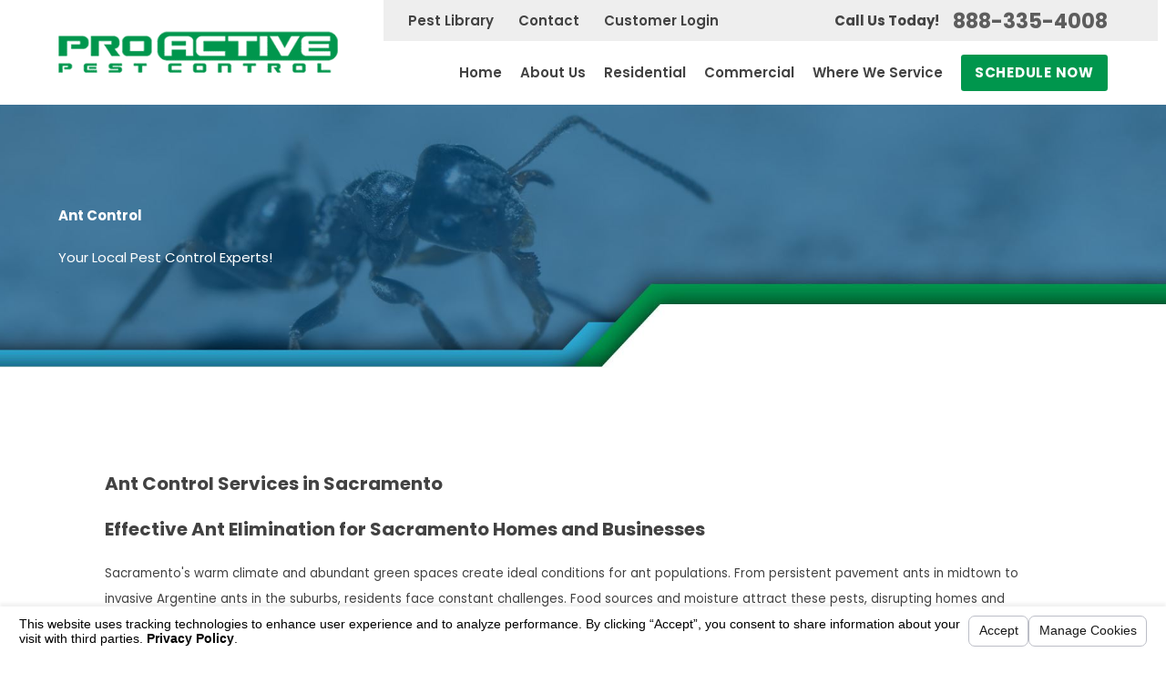

--- FILE ---
content_type: text/html; charset=utf-8
request_url: https://www.beproactivepestcontrol.com/sa.svc
body_size: 165
content:
<html><head><title>Request Rejected</title></head><body>The requested URL was rejected. Please consult with your administrator.<br><br>Your support ID is: 4187612014371886646<br><br><a href='javascript:history.back();'>[Go Back]</a></body></html>